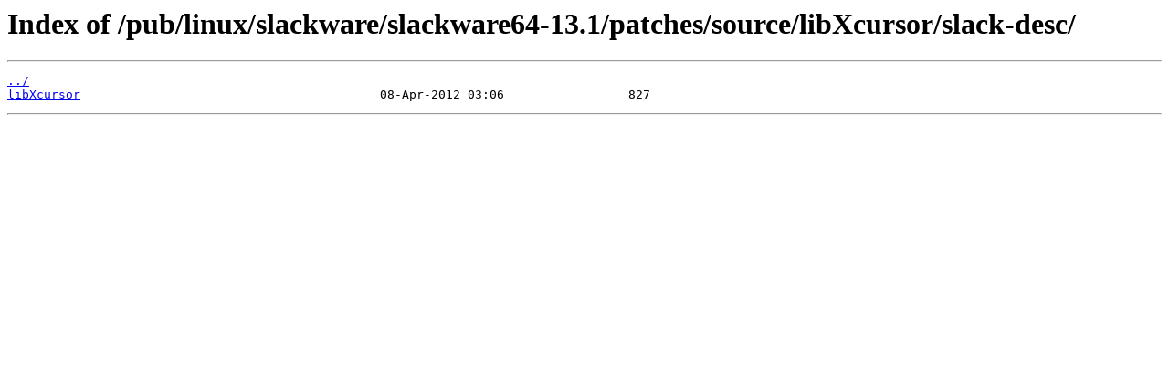

--- FILE ---
content_type: text/html
request_url: http://ftp5.gwdg.de/pub/linux/slackware/slackware64-13.1/patches/source/libXcursor/slack-desc/
body_size: 410
content:
<html>
<head><title>Index of /pub/linux/slackware/slackware64-13.1/patches/source/libXcursor/slack-desc/</title></head>
<body>
<h1>Index of /pub/linux/slackware/slackware64-13.1/patches/source/libXcursor/slack-desc/</h1><hr><pre><a href="../">../</a>
<a href="libXcursor">libXcursor</a>                                         08-Apr-2012 03:06                 827
</pre><hr></body>
</html>
